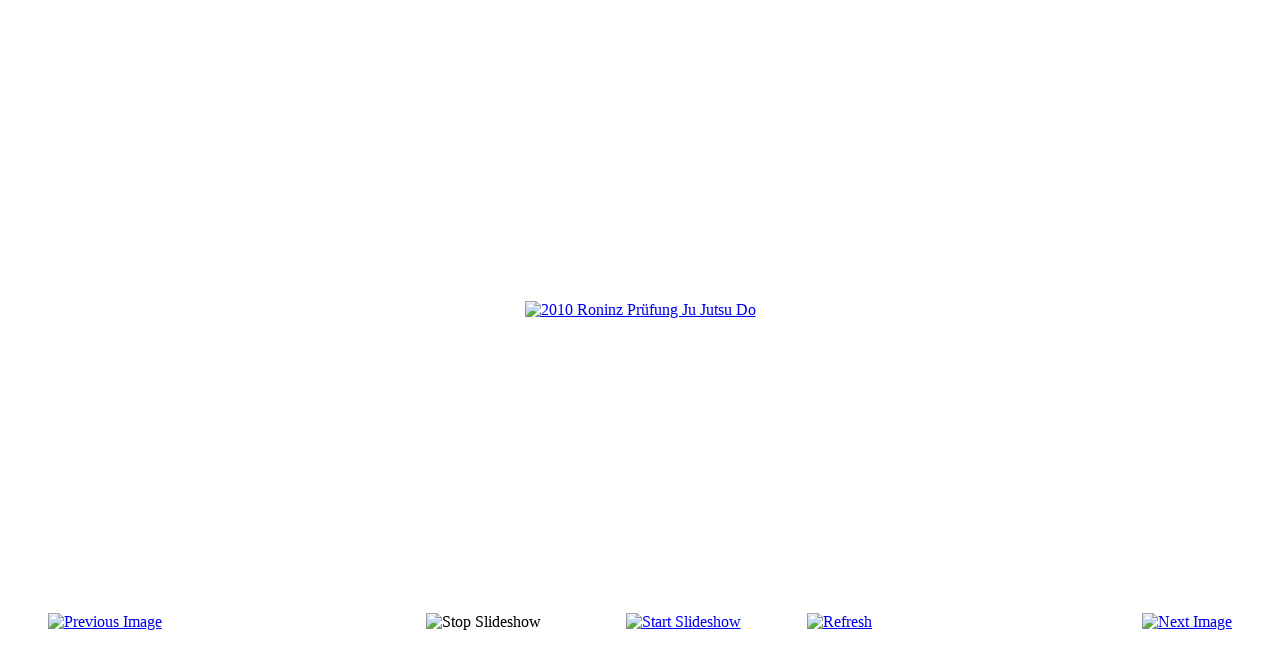

--- FILE ---
content_type: text/html; charset=utf-8
request_url: http://jujutsudo.net/component/phocagallery/20-2010-roninz-pruefung-ju-jutsu-do/detail/1014-2010-roninz-pruefung-ju-jutsu-do?tmpl=component&Itemid=1
body_size: 2011
content:
<!DOCTYPE html>
<html xmlns="http://www.w3.org/1999/xhtml" xml:lang="de-de" lang="de-de" dir="ltr">
<head>
<base href="http://jujutsudo.net/component/phocagallery/20-2010-roninz-pruefung-ju-jutsu-do/detail/1014-2010-roninz-pruefung-ju-jutsu-do" />
	<meta http-equiv="content-type" content="text/html; charset=utf-8" />
	<meta name="keywords" content="Ju Jutsu Do, Selbstverteidigung, Kampfsport, Kampfkunst" />
	<meta name="description" content="Ju Jutsu Do ist eine moderne und effektive Selbstverteidigungs- Kampfkunst " />
	<meta name="generator" content="Joomla! - Open Source Content Management" />
	<title>Ju Jutsu Do - Selbstverteidigung und Kampfkunst - 2010 Roninz Prüfung Ju Jutsu Do - Ju Jutsu Do - Selbstverteidigung und Kampfkunst</title>
	<link href="/media/com_phocagallery/css/main/phocagallery.css" rel="stylesheet" type="text/css" />
	<link href="/media/com_phocagallery/css/main/rating.css" rel="stylesheet" type="text/css" />
	<link href="/media/com_phocagallery/css/custom/default.css" rel="stylesheet" type="text/css" />
	<link href="/media/jui/css/bootstrap.css" rel="stylesheet" type="text/css" />
	<script src="/media/jui/js/jquery.min.js?f613c1875b19dfc343573e4179e6d33c" type="text/javascript"></script>
	<script src="/media/jui/js/jquery-migrate.min.js?f613c1875b19dfc343573e4179e6d33c" type="text/javascript"></script>
	<script src="/components/com_phocagallery/assets/fadeslideshow/fadeslideshow.js" type="text/javascript"></script>
	<script src="/media/jui/js/bootstrap.min.js?f613c1875b19dfc343573e4179e6d33c" type="text/javascript"></script>
	<style type="text/css"> 
 html, body, .contentpane, #all, #main {padding:0px !important;margin:0px !important; width: 100% !important; max-width: 100% !important;} 
body {min-width:100%} 
.rt-container {width:100%} 
 </style>

<!--[if lt IE 9]>
	<script src="/media/jui/js/html5.js"></script>
<![endif]-->
</head>
<body class="contentpane modal">
	<div id="system-message-container">
	</div>

	<script type="text/javascript">
/***********************************************
* Ultimate Fade In Slideshow v2.0- (c) Dynamic Drive DHTML code library (www.dynamicdrive.com)
* This notice MUST stay intact for legal use
* Visit Dynamic Drive at http://www.dynamicdrive.com/ for this script and 100s more
***********************************************/
var phocagallery=new fadeSlideShow({
	wrapperid: "phocaGallerySlideshowC",
	dimensions: [800, 600],
	imagearray: [["/images/phocagallery/2010-Roninz-Pruefung/thumbs/phoca_thumb_l_ju-jutsu-do-roninz-2010-pruefung-10.jpg", "", "", ""],
["/images/phocagallery/2010-Roninz-Pruefung/thumbs/phoca_thumb_l_ju-jutsu-do-roninz-2010-pruefung-11.jpg", "", "", ""],
["/images/phocagallery/2010-Roninz-Pruefung/thumbs/phoca_thumb_l_ju-jutsu-do-roninz-2010-pruefung-12.jpg", "", "", ""],
["/images/phocagallery/2010-Roninz-Pruefung/thumbs/phoca_thumb_l_ju-jutsu-do-roninz-2010-pruefung-13.jpg", "", "", ""],
["/images/phocagallery/2010-Roninz-Pruefung/thumbs/phoca_thumb_l_ju-jutsu-do-roninz-2010-pruefung-14.jpg", "", "", ""],
["/images/phocagallery/2010-Roninz-Pruefung/thumbs/phoca_thumb_l_ju-jutsu-do-roninz-2010-pruefung-15.jpg", "", "", ""],
["/images/phocagallery/2010-Roninz-Pruefung/thumbs/phoca_thumb_l_ju-jutsu-do-roninz-2010-pruefung-16.jpg", "", "", ""],
["/images/phocagallery/2010-Roninz-Pruefung/thumbs/phoca_thumb_l_ju-jutsu-do-roninz-2010-pruefung-17.jpg", "", "", ""],
["/images/phocagallery/2010-Roninz-Pruefung/thumbs/phoca_thumb_l_ju-jutsu-do-roninz-2010-pruefung-18.jpg", "", "", ""],
["/images/phocagallery/2010-Roninz-Pruefung/thumbs/phoca_thumb_l_ju-jutsu-do-roninz-2010-pruefung-19.jpg", "", "", ""],
["/images/phocagallery/2010-Roninz-Pruefung/thumbs/phoca_thumb_l_ju-jutsu-do-roninz-2010-pruefung-20.jpg", "", "", ""],
["/images/phocagallery/2010-Roninz-Pruefung/thumbs/phoca_thumb_l_ju-jutsu-do-roninz-2010-pruefung-21.jpg", "", "", ""],
["/images/phocagallery/2010-Roninz-Pruefung/thumbs/phoca_thumb_l_ju-jutsu-do-roninz-2010-pruefung-22.jpg", "", "", ""],
["/images/phocagallery/2010-Roninz-Pruefung/thumbs/phoca_thumb_l_ju-jutsu-do-roninz-2010-pruefung-23.jpg", "", "", ""],
["/images/phocagallery/2010-Roninz-Pruefung/thumbs/phoca_thumb_l_ju-jutsu-do-roninz-2010-pruefung-24.jpg", "", "", ""],
["/images/phocagallery/2010-Roninz-Pruefung/thumbs/phoca_thumb_l_ju-jutsu-do-roninz-2010-pruefung-25.jpg", "", "", ""],
["/images/phocagallery/2010-Roninz-Pruefung/thumbs/phoca_thumb_l_ju-jutsu-do-roninz-2010-pruefung-26.jpg", "", "", ""],
["/images/phocagallery/2010-Roninz-Pruefung/thumbs/phoca_thumb_l_ju-jutsu-do-roninz-2010-pruefung-27.jpg", "", "", ""],
["/images/phocagallery/2010-Roninz-Pruefung/thumbs/phoca_thumb_l_ju-jutsu-do-roninz-2010-pruefung-28.jpg", "", "", ""],
["/images/phocagallery/2010-Roninz-Pruefung/thumbs/phoca_thumb_l_ju-jutsu-do-roninz-2010-pruefung-29.jpg", "", "", ""],
["/images/phocagallery/2010-Roninz-Pruefung/thumbs/phoca_thumb_l_ju-jutsu-do-roninz-2010-pruefung-30.jpg", "", "", ""],
["/images/phocagallery/2010-Roninz-Pruefung/thumbs/phoca_thumb_l_ju-jutsu-do-roninz-2010-pruefung-31.jpg", "", "", ""],
["/images/phocagallery/2010-Roninz-Pruefung/thumbs/phoca_thumb_l_ju-jutsu-do-roninz-2010-pruefung-32.jpg", "", "", ""],
["/images/phocagallery/2010-Roninz-Pruefung/thumbs/phoca_thumb_l_ju-jutsu-do-roninz-2010-pruefung-33.jpg", "", "", ""],
["/images/phocagallery/2010-Roninz-Pruefung/thumbs/phoca_thumb_l_ju-jutsu-do-roninz-2010-pruefung-34.jpg", "", "", ""],
["/images/phocagallery/2010-Roninz-Pruefung/thumbs/phoca_thumb_l_ju-jutsu-do-roninz-2010-pruefung-35.jpg", "", "", ""],
["/images/phocagallery/2010-Roninz-Pruefung/thumbs/phoca_thumb_l_ju-jutsu-do-roninz-2010-pruefung-36.jpg", "", "", ""],
["/images/phocagallery/2010-Roninz-Pruefung/thumbs/phoca_thumb_l_ju-jutsu-do-roninz-2010-pruefung-37.jpg", "", "", ""],
["/images/phocagallery/2010-Roninz-Pruefung/thumbs/phoca_thumb_l_ju-jutsu-do-roninz-2010-pruefung-38.jpg", "", "", ""],
["/images/phocagallery/2010-Roninz-Pruefung/thumbs/phoca_thumb_l_ju-jutsu-do-roninz-2010-pruefung-39.jpg", "", "", ""],
["/images/phocagallery/2010-Roninz-Pruefung/thumbs/phoca_thumb_l_ju-jutsu-do-roninz-2010-pruefung-40.jpg", "", "", ""],
["/images/phocagallery/2010-Roninz-Pruefung/thumbs/phoca_thumb_l_ju-jutsu-do-roninz-2010-pruefung-41.jpg", "", "", ""],
["/images/phocagallery/2010-Roninz-Pruefung/thumbs/phoca_thumb_l_ju-jutsu-do-roninz-2010-pruefung-42.jpg", "", "", ""],
["/images/phocagallery/2010-Roninz-Pruefung/thumbs/phoca_thumb_l_ju-jutsu-do-roninz-2010-pruefung-43.jpg", "", "", ""],
["/images/phocagallery/2010-Roninz-Pruefung/thumbs/phoca_thumb_l_ju-jutsu-do-roninz-2010-pruefung-44.jpg", "", "", ""],
["/images/phocagallery/2010-Roninz-Pruefung/thumbs/phoca_thumb_l_ju-jutsu-do-roninz-2010-pruefung-45.jpg", "", "", ""],
["/images/phocagallery/2010-Roninz-Pruefung/thumbs/phoca_thumb_l_ju-jutsu-do-roninz-2010-pruefung-46.jpg", "", "", ""],
["/images/phocagallery/2010-Roninz-Pruefung/thumbs/phoca_thumb_l_ju-jutsu-do-roninz-2010-pruefung-47.jpg", "", "", ""],
["/images/phocagallery/2010-Roninz-Pruefung/thumbs/phoca_thumb_l_ju-jutsu-do-roninz-2010-pruefung-48.jpg", "", "", ""],
["/images/phocagallery/2010-Roninz-Pruefung/thumbs/phoca_thumb_l_ju-jutsu-do-roninz-2010-pruefung-49.jpg", "", "", ""],
["/images/phocagallery/2010-Roninz-Pruefung/thumbs/phoca_thumb_l_ju-jutsu-do-roninz-2010-pruefung-50.jpg", "", "", ""],
["/images/phocagallery/2010-Roninz-Pruefung/thumbs/phoca_thumb_l_ju-jutsu-do-roninz-2010-pruefung-51.jpg", "", "", ""],
["/images/phocagallery/2010-Roninz-Pruefung/thumbs/phoca_thumb_l_ju-jutsu-do-roninz-2010-pruefung-52.jpg", "", "", ""],
["/images/phocagallery/2010-Roninz-Pruefung/thumbs/phoca_thumb_l_ju-jutsu-do-roninz-2010-pruefung-53.jpg", "", "", ""],
["/images/phocagallery/2010-Roninz-Pruefung/thumbs/phoca_thumb_l_ju-jutsu-do-roninz-2010-pruefung-54.jpg", "", "", ""],
["/images/phocagallery/2010-Roninz-Pruefung/thumbs/phoca_thumb_l_ju-jutsu-do-roninz-2010-pruefung-55.jpg", "", "", ""],
["/images/phocagallery/2010-Roninz-Pruefung/thumbs/phoca_thumb_l_ju-jutsu-do-roninz-2010-pruefung-56.jpg", "", "", ""],
["/images/phocagallery/2010-Roninz-Pruefung/thumbs/phoca_thumb_l_ju-jutsu-do-roninz-2010-pruefung-57.jpg", "", "", ""],
["/images/phocagallery/2010-Roninz-Pruefung/thumbs/phoca_thumb_l_ju-jutsu-do-roninz-2010-pruefung-58.jpg", "", "", ""],
["/images/phocagallery/2010-Roninz-Pruefung/thumbs/phoca_thumb_l_ju-jutsu-do-roninz-2010-pruefung-59.jpg", "", "", ""],
["/images/phocagallery/2010-Roninz-Pruefung/thumbs/phoca_thumb_l_ju-jutsu-do-roninz-2010-pruefung-60.jpg", "", "", ""],
["/images/phocagallery/2010-Roninz-Pruefung/thumbs/phoca_thumb_l_ju-jutsu-do-roninz-2010-pruefung-61.jpg", "", "", ""],
["/images/phocagallery/2010-Roninz-Pruefung/thumbs/phoca_thumb_l_ju-jutsu-do-roninz-2010-pruefung-62.jpg", "", "", ""],
["/images/phocagallery/2010-Roninz-Pruefung/thumbs/phoca_thumb_l_ju-jutsu-do-roninz-2010-pruefung-63.jpg", "", "", ""],
["/images/phocagallery/2010-Roninz-Pruefung/thumbs/phoca_thumb_l_ju-jutsu-do-roninz-2010-pruefung-64.jpg", "", "", ""],
["/images/phocagallery/2010-Roninz-Pruefung/thumbs/phoca_thumb_l_ju-jutsu-do-roninz-2010-pruefung-65.jpg", "", "", ""],
["/images/phocagallery/2010-Roninz-Pruefung/thumbs/phoca_thumb_l_ju-jutsu-do-roninz-2010-pruefung-66.jpg", "", "", ""],
["/images/phocagallery/2010-Roninz-Pruefung/thumbs/phoca_thumb_l_ju-jutsu-do-roninz-2010-pruefung-67.jpg", "", "", ""],
["/images/phocagallery/2010-Roninz-Pruefung/thumbs/phoca_thumb_l_ju-jutsu-do-roninz-2010-pruefung-68.jpg", "", "", ""],
["/images/phocagallery/2010-Roninz-Pruefung/thumbs/phoca_thumb_l_ju-jutsu-do-roninz-2010-pruefung-69.jpg", "", "", ""],
["/images/phocagallery/2010-Roninz-Pruefung/thumbs/phoca_thumb_l_ju-jutsu-do-roninz-2010-pruefung-70.jpg", "", "", ""],
["/images/phocagallery/2010-Roninz-Pruefung/thumbs/phoca_thumb_l_ju-jutsu-do-roninz-2010-pruefung-71.jpg", "", "", ""],
["/images/phocagallery/2010-Roninz-Pruefung/thumbs/phoca_thumb_l_ju-jutsu-do-roninz-2010-pruefung-72.jpg", "", "", ""],
["/images/phocagallery/2010-Roninz-Pruefung/thumbs/phoca_thumb_l_ju-jutsu-do-roninz-2010-pruefung-73.jpg", "", "", ""],
["/images/phocagallery/2010-Roninz-Pruefung/thumbs/phoca_thumb_l_ju-jutsu-do-roninz-2010-pruefung-74.jpg", "", "", ""]
],
	displaymode: {type:'auto', pause: 2000, cycles:0, wraparound:false, randomize: 0},
	persist: false,
	fadeduration: 3000,
	descreveal: "peekaboo",
	togglerid: "",
})
</script>
<div id="phocagallery" class="pg-detail-view"><center style="padding-top:10px"><table border="0" width="100%" cellpadding="0" cellspacing="0"><tr><td colspan="6" align="center" valign="middle" height="600" style="height:600px;vertical-align: middle;" ><div id="phocaGalleryImageBox" style="width:800px;margin: auto;padding: 0;"><a href="#" onclick="window.parent.SqueezeBox.close();" style="margin:auto;padding:0"><img src="/images/phocagallery/2010-Roninz-Pruefung/thumbs/phoca_thumb_l_ju-jutsu-do-roninz-2010-pruefung-14.jpg" alt="2010 Roninz Prüfung Ju Jutsu Do" class="pg-detail-image" /></a></div></td></tr><tr><td colspan="6"><div style="padding:0;margin:0;height:3px;font-size:0px;">&nbsp;</div></td></tr><tr><td align="left" width="30%" style="padding-left:48px"><div class="pg-imgbgd"><a href="/component/phocagallery/20-2010-roninz-pruefung-ju-jutsu-do/detail/1013-2010-roninz-pruefung-ju-jutsu-do?tmpl=component&amp;Itemid=1" title="Previous Image" id="prev" ><img src="/media/com_phocagallery/images/icon-prev.png" alt="Previous Image" /></a></div></td><td align="center"><img src="/media/com_phocagallery/images/icon-stop-grey.png" alt="Stop Slideshow" /></td><td align="center"><div class="pg-imgbgd"><a href="/component/phocagallery/20-2010-roninz-pruefung-ju-jutsu-do/detail/1014-2010-roninz-pruefung-ju-jutsu-do?phocaslideshow=1&amp;tmpl=component&amp;Itemid=1" title="Start Slideshow"><img src="/media/com_phocagallery/images/icon-play.png" alt="Start Slideshow" /></a></div></td><td align="center"><div class="pg-imgbgd"><a href="/component/phocagallery/20-2010-roninz-pruefung-ju-jutsu-do/detail/1014-2010-roninz-pruefung-ju-jutsu-do?tmpl=component&amp;Itemid=1" onclick="window.location.reload(true);" title="Refresh" ><img src="/media/com_phocagallery/images/icon-reload.png" alt="Refresh" /></a></div></td><td align="center"></td><td align="right" width="30%" style="padding-right:48px"><div class="pg-imgbgd"><a href="/component/phocagallery/20-2010-roninz-pruefung-ju-jutsu-do/detail/1015-2010-roninz-pruefung-ju-jutsu-do?tmpl=component&amp;Itemid=1" title="Next Image" id="next" ><img src="/media/com_phocagallery/images/icon-next.png" alt="Next Image" /></a></div></td></tr></table></center></div><div id="phocaGallerySlideshowC" style="display:none"></div>
</body>
</html>
